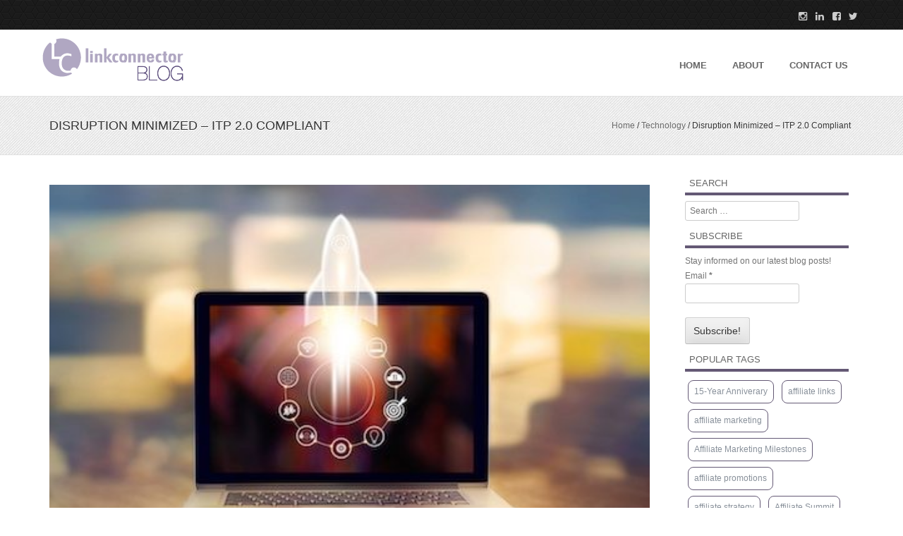

--- FILE ---
content_type: text/html; charset=UTF-8
request_url: https://blog.linkconnector.com/technology/disruption-minimized-itp-2-0-compliant/
body_size: 12429
content:
<!DOCTYPE html>
<!--[if IE 8]>
<html id="ie8" lang="en-US" xmlns:fb="https://www.facebook.com/2008/fbml" xmlns:addthis="https://www.addthis.com/help/api-spec"  prefix="og: http://ogp.me/ns#">
<![endif]-->
<!--[if !(IE 8) ]><!-->
<html lang="en-US" xmlns:fb="https://www.facebook.com/2008/fbml" xmlns:addthis="https://www.addthis.com/help/api-spec"  prefix="og: http://ogp.me/ns#">
<!--<![endif]-->
<head>
<meta charset="UTF-8" />
<meta name="viewport" content="width=device-width" />

	<link rel="shortcut icon" href="https://blog.linkconnector.com/wp-content/uploads/2016/08/favicon.png" />

	<link rel="apple-touch-icon" href="https://blog.linkconnector.com/wp-content/uploads/2016/08/lc-app-icon24.png">

<link rel="profile" href="https://gmpg.org/xfn/11" />
<link rel="pingback" href="https://blog.linkconnector.com/xmlrpc.php" />

<!--[if lt IE 9]>
<script src="https://blog.linkconnector.com/wp-content/themes/formationpro/js/html5.js" type="text/javascript"></script>
<![endif]-->

<title>Disruption Minimized - ITP 2.0 Compliant | LinkConnector</title>
<meta name='robots' content='max-image-preview:large' />

<!-- This site is optimized with the Yoast SEO Premium plugin v4.9 - https://yoast.com/wordpress/plugins/seo/ -->
<link rel="canonical" href="https://blog.linkconnector.com/technology/disruption-minimized-itp-2-0-compliant/" />
<meta property="og:locale" content="en_US" />
<meta property="og:type" content="article" />
<meta property="og:title" content="Disruption Minimized - ITP 2.0 Compliant | LinkConnector" />
<meta property="og:description" content="Our industry is two weeks into ITP 2.0 and its potential effects on Affiliate Marketing tracking. Adoption of Safari 12 has been rapid with LinkConnector (LC) observing 25% of Safari users are now on version 12 where ITP 2.0 is in effect. Based on historical adoption rates as reported by StatCounter, version 12 should hit..." />
<meta property="og:url" content="https://blog.linkconnector.com/technology/disruption-minimized-itp-2-0-compliant/" />
<meta property="og:site_name" content="LinkConnector" />
<meta property="article:publisher" content="https://www.facebook.com/LinkConnector/" />
<meta property="article:tag" content="merchant technology" />
<meta property="article:section" content="Technology" />
<meta property="article:published_time" content="2018-10-01T21:19:35+00:00" />
<meta property="og:image" content="https://blog.linkconnector.com/wp-content/uploads/2018/10/iStock-928166840.jpg" />
<meta property="og:image:width" content="480" />
<meta property="og:image:height" content="320" />
<meta name="twitter:card" content="summary" />
<meta name="twitter:description" content="Our industry is two weeks into ITP 2.0 and its potential effects on Affiliate Marketing tracking. Adoption of Safari 12 has been rapid with LinkConnector (LC) observing 25% of Safari users are now on version 12 where ITP 2.0 is in effect. Based on historical adoption rates as reported by StatCounter, version 12 should hit..." />
<meta name="twitter:title" content="Disruption Minimized - ITP 2.0 Compliant | LinkConnector" />
<meta name="twitter:site" content="@LinkConnector" />
<meta name="twitter:image" content="https://blog.linkconnector.com/wp-content/uploads/2018/10/iStock-928166840.jpg" />
<meta name="twitter:creator" content="@LinkConnector" />
<meta property="DC.date.issued" content="2018-10-01T21:19:35+00:00" />
<!-- / Yoast SEO Premium plugin. -->

<link rel="alternate" type="application/rss+xml" title="LinkConnector &raquo; Feed" href="https://blog.linkconnector.com/feed/" />
<link rel="alternate" type="application/rss+xml" title="LinkConnector &raquo; Comments Feed" href="https://blog.linkconnector.com/comments/feed/" />
<link rel="alternate" type="application/rss+xml" title="LinkConnector &raquo; Disruption Minimized &#8211; ITP 2.0 Compliant Comments Feed" href="https://blog.linkconnector.com/technology/disruption-minimized-itp-2-0-compliant/feed/" />
<script type="text/javascript">
window._wpemojiSettings = {"baseUrl":"https:\/\/s.w.org\/images\/core\/emoji\/14.0.0\/72x72\/","ext":".png","svgUrl":"https:\/\/s.w.org\/images\/core\/emoji\/14.0.0\/svg\/","svgExt":".svg","source":{"concatemoji":"https:\/\/blog.linkconnector.com\/wp-includes\/js\/wp-emoji-release.min.js?ver=6.2.8"}};
/*! This file is auto-generated */
!function(e,a,t){var n,r,o,i=a.createElement("canvas"),p=i.getContext&&i.getContext("2d");function s(e,t){p.clearRect(0,0,i.width,i.height),p.fillText(e,0,0);e=i.toDataURL();return p.clearRect(0,0,i.width,i.height),p.fillText(t,0,0),e===i.toDataURL()}function c(e){var t=a.createElement("script");t.src=e,t.defer=t.type="text/javascript",a.getElementsByTagName("head")[0].appendChild(t)}for(o=Array("flag","emoji"),t.supports={everything:!0,everythingExceptFlag:!0},r=0;r<o.length;r++)t.supports[o[r]]=function(e){if(p&&p.fillText)switch(p.textBaseline="top",p.font="600 32px Arial",e){case"flag":return s("\ud83c\udff3\ufe0f\u200d\u26a7\ufe0f","\ud83c\udff3\ufe0f\u200b\u26a7\ufe0f")?!1:!s("\ud83c\uddfa\ud83c\uddf3","\ud83c\uddfa\u200b\ud83c\uddf3")&&!s("\ud83c\udff4\udb40\udc67\udb40\udc62\udb40\udc65\udb40\udc6e\udb40\udc67\udb40\udc7f","\ud83c\udff4\u200b\udb40\udc67\u200b\udb40\udc62\u200b\udb40\udc65\u200b\udb40\udc6e\u200b\udb40\udc67\u200b\udb40\udc7f");case"emoji":return!s("\ud83e\udef1\ud83c\udffb\u200d\ud83e\udef2\ud83c\udfff","\ud83e\udef1\ud83c\udffb\u200b\ud83e\udef2\ud83c\udfff")}return!1}(o[r]),t.supports.everything=t.supports.everything&&t.supports[o[r]],"flag"!==o[r]&&(t.supports.everythingExceptFlag=t.supports.everythingExceptFlag&&t.supports[o[r]]);t.supports.everythingExceptFlag=t.supports.everythingExceptFlag&&!t.supports.flag,t.DOMReady=!1,t.readyCallback=function(){t.DOMReady=!0},t.supports.everything||(n=function(){t.readyCallback()},a.addEventListener?(a.addEventListener("DOMContentLoaded",n,!1),e.addEventListener("load",n,!1)):(e.attachEvent("onload",n),a.attachEvent("onreadystatechange",function(){"complete"===a.readyState&&t.readyCallback()})),(e=t.source||{}).concatemoji?c(e.concatemoji):e.wpemoji&&e.twemoji&&(c(e.twemoji),c(e.wpemoji)))}(window,document,window._wpemojiSettings);
</script>
<style type="text/css">
img.wp-smiley,
img.emoji {
	display: inline !important;
	border: none !important;
	box-shadow: none !important;
	height: 1em !important;
	width: 1em !important;
	margin: 0 0.07em !important;
	vertical-align: -0.1em !important;
	background: none !important;
	padding: 0 !important;
}
</style>
	<link rel='stylesheet' id='validate-engine-css-css' href='https://blog.linkconnector.com/wp-content/plugins/wysija-newsletters/css/validationEngine.jquery.css?ver=2.21' type='text/css' media='all' />
<link rel='stylesheet' id='wp-block-library-css' href='https://blog.linkconnector.com/wp-includes/css/dist/block-library/style.min.css?ver=6.2.8' type='text/css' media='all' />
<link rel='stylesheet' id='wp-bootstrap-blocks-styles-css' href='https://blog.linkconnector.com/wp-content/plugins/wp-bootstrap-blocks/build/style-index.css?ver=5.1.0' type='text/css' media='all' />
<link rel='stylesheet' id='classic-theme-styles-css' href='https://blog.linkconnector.com/wp-includes/css/classic-themes.min.css?ver=6.2.8' type='text/css' media='all' />
<style id='global-styles-inline-css' type='text/css'>
body{--wp--preset--color--black: #000000;--wp--preset--color--cyan-bluish-gray: #abb8c3;--wp--preset--color--white: #ffffff;--wp--preset--color--pale-pink: #f78da7;--wp--preset--color--vivid-red: #cf2e2e;--wp--preset--color--luminous-vivid-orange: #ff6900;--wp--preset--color--luminous-vivid-amber: #fcb900;--wp--preset--color--light-green-cyan: #7bdcb5;--wp--preset--color--vivid-green-cyan: #00d084;--wp--preset--color--pale-cyan-blue: #8ed1fc;--wp--preset--color--vivid-cyan-blue: #0693e3;--wp--preset--color--vivid-purple: #9b51e0;--wp--preset--gradient--vivid-cyan-blue-to-vivid-purple: linear-gradient(135deg,rgba(6,147,227,1) 0%,rgb(155,81,224) 100%);--wp--preset--gradient--light-green-cyan-to-vivid-green-cyan: linear-gradient(135deg,rgb(122,220,180) 0%,rgb(0,208,130) 100%);--wp--preset--gradient--luminous-vivid-amber-to-luminous-vivid-orange: linear-gradient(135deg,rgba(252,185,0,1) 0%,rgba(255,105,0,1) 100%);--wp--preset--gradient--luminous-vivid-orange-to-vivid-red: linear-gradient(135deg,rgba(255,105,0,1) 0%,rgb(207,46,46) 100%);--wp--preset--gradient--very-light-gray-to-cyan-bluish-gray: linear-gradient(135deg,rgb(238,238,238) 0%,rgb(169,184,195) 100%);--wp--preset--gradient--cool-to-warm-spectrum: linear-gradient(135deg,rgb(74,234,220) 0%,rgb(151,120,209) 20%,rgb(207,42,186) 40%,rgb(238,44,130) 60%,rgb(251,105,98) 80%,rgb(254,248,76) 100%);--wp--preset--gradient--blush-light-purple: linear-gradient(135deg,rgb(255,206,236) 0%,rgb(152,150,240) 100%);--wp--preset--gradient--blush-bordeaux: linear-gradient(135deg,rgb(254,205,165) 0%,rgb(254,45,45) 50%,rgb(107,0,62) 100%);--wp--preset--gradient--luminous-dusk: linear-gradient(135deg,rgb(255,203,112) 0%,rgb(199,81,192) 50%,rgb(65,88,208) 100%);--wp--preset--gradient--pale-ocean: linear-gradient(135deg,rgb(255,245,203) 0%,rgb(182,227,212) 50%,rgb(51,167,181) 100%);--wp--preset--gradient--electric-grass: linear-gradient(135deg,rgb(202,248,128) 0%,rgb(113,206,126) 100%);--wp--preset--gradient--midnight: linear-gradient(135deg,rgb(2,3,129) 0%,rgb(40,116,252) 100%);--wp--preset--duotone--dark-grayscale: url('#wp-duotone-dark-grayscale');--wp--preset--duotone--grayscale: url('#wp-duotone-grayscale');--wp--preset--duotone--purple-yellow: url('#wp-duotone-purple-yellow');--wp--preset--duotone--blue-red: url('#wp-duotone-blue-red');--wp--preset--duotone--midnight: url('#wp-duotone-midnight');--wp--preset--duotone--magenta-yellow: url('#wp-duotone-magenta-yellow');--wp--preset--duotone--purple-green: url('#wp-duotone-purple-green');--wp--preset--duotone--blue-orange: url('#wp-duotone-blue-orange');--wp--preset--font-size--small: 13px;--wp--preset--font-size--medium: 20px;--wp--preset--font-size--large: 36px;--wp--preset--font-size--x-large: 42px;--wp--preset--spacing--20: 0.44rem;--wp--preset--spacing--30: 0.67rem;--wp--preset--spacing--40: 1rem;--wp--preset--spacing--50: 1.5rem;--wp--preset--spacing--60: 2.25rem;--wp--preset--spacing--70: 3.38rem;--wp--preset--spacing--80: 5.06rem;--wp--preset--shadow--natural: 6px 6px 9px rgba(0, 0, 0, 0.2);--wp--preset--shadow--deep: 12px 12px 50px rgba(0, 0, 0, 0.4);--wp--preset--shadow--sharp: 6px 6px 0px rgba(0, 0, 0, 0.2);--wp--preset--shadow--outlined: 6px 6px 0px -3px rgba(255, 255, 255, 1), 6px 6px rgba(0, 0, 0, 1);--wp--preset--shadow--crisp: 6px 6px 0px rgba(0, 0, 0, 1);}:where(.is-layout-flex){gap: 0.5em;}body .is-layout-flow > .alignleft{float: left;margin-inline-start: 0;margin-inline-end: 2em;}body .is-layout-flow > .alignright{float: right;margin-inline-start: 2em;margin-inline-end: 0;}body .is-layout-flow > .aligncenter{margin-left: auto !important;margin-right: auto !important;}body .is-layout-constrained > .alignleft{float: left;margin-inline-start: 0;margin-inline-end: 2em;}body .is-layout-constrained > .alignright{float: right;margin-inline-start: 2em;margin-inline-end: 0;}body .is-layout-constrained > .aligncenter{margin-left: auto !important;margin-right: auto !important;}body .is-layout-constrained > :where(:not(.alignleft):not(.alignright):not(.alignfull)){max-width: var(--wp--style--global--content-size);margin-left: auto !important;margin-right: auto !important;}body .is-layout-constrained > .alignwide{max-width: var(--wp--style--global--wide-size);}body .is-layout-flex{display: flex;}body .is-layout-flex{flex-wrap: wrap;align-items: center;}body .is-layout-flex > *{margin: 0;}:where(.wp-block-columns.is-layout-flex){gap: 2em;}.has-black-color{color: var(--wp--preset--color--black) !important;}.has-cyan-bluish-gray-color{color: var(--wp--preset--color--cyan-bluish-gray) !important;}.has-white-color{color: var(--wp--preset--color--white) !important;}.has-pale-pink-color{color: var(--wp--preset--color--pale-pink) !important;}.has-vivid-red-color{color: var(--wp--preset--color--vivid-red) !important;}.has-luminous-vivid-orange-color{color: var(--wp--preset--color--luminous-vivid-orange) !important;}.has-luminous-vivid-amber-color{color: var(--wp--preset--color--luminous-vivid-amber) !important;}.has-light-green-cyan-color{color: var(--wp--preset--color--light-green-cyan) !important;}.has-vivid-green-cyan-color{color: var(--wp--preset--color--vivid-green-cyan) !important;}.has-pale-cyan-blue-color{color: var(--wp--preset--color--pale-cyan-blue) !important;}.has-vivid-cyan-blue-color{color: var(--wp--preset--color--vivid-cyan-blue) !important;}.has-vivid-purple-color{color: var(--wp--preset--color--vivid-purple) !important;}.has-black-background-color{background-color: var(--wp--preset--color--black) !important;}.has-cyan-bluish-gray-background-color{background-color: var(--wp--preset--color--cyan-bluish-gray) !important;}.has-white-background-color{background-color: var(--wp--preset--color--white) !important;}.has-pale-pink-background-color{background-color: var(--wp--preset--color--pale-pink) !important;}.has-vivid-red-background-color{background-color: var(--wp--preset--color--vivid-red) !important;}.has-luminous-vivid-orange-background-color{background-color: var(--wp--preset--color--luminous-vivid-orange) !important;}.has-luminous-vivid-amber-background-color{background-color: var(--wp--preset--color--luminous-vivid-amber) !important;}.has-light-green-cyan-background-color{background-color: var(--wp--preset--color--light-green-cyan) !important;}.has-vivid-green-cyan-background-color{background-color: var(--wp--preset--color--vivid-green-cyan) !important;}.has-pale-cyan-blue-background-color{background-color: var(--wp--preset--color--pale-cyan-blue) !important;}.has-vivid-cyan-blue-background-color{background-color: var(--wp--preset--color--vivid-cyan-blue) !important;}.has-vivid-purple-background-color{background-color: var(--wp--preset--color--vivid-purple) !important;}.has-black-border-color{border-color: var(--wp--preset--color--black) !important;}.has-cyan-bluish-gray-border-color{border-color: var(--wp--preset--color--cyan-bluish-gray) !important;}.has-white-border-color{border-color: var(--wp--preset--color--white) !important;}.has-pale-pink-border-color{border-color: var(--wp--preset--color--pale-pink) !important;}.has-vivid-red-border-color{border-color: var(--wp--preset--color--vivid-red) !important;}.has-luminous-vivid-orange-border-color{border-color: var(--wp--preset--color--luminous-vivid-orange) !important;}.has-luminous-vivid-amber-border-color{border-color: var(--wp--preset--color--luminous-vivid-amber) !important;}.has-light-green-cyan-border-color{border-color: var(--wp--preset--color--light-green-cyan) !important;}.has-vivid-green-cyan-border-color{border-color: var(--wp--preset--color--vivid-green-cyan) !important;}.has-pale-cyan-blue-border-color{border-color: var(--wp--preset--color--pale-cyan-blue) !important;}.has-vivid-cyan-blue-border-color{border-color: var(--wp--preset--color--vivid-cyan-blue) !important;}.has-vivid-purple-border-color{border-color: var(--wp--preset--color--vivid-purple) !important;}.has-vivid-cyan-blue-to-vivid-purple-gradient-background{background: var(--wp--preset--gradient--vivid-cyan-blue-to-vivid-purple) !important;}.has-light-green-cyan-to-vivid-green-cyan-gradient-background{background: var(--wp--preset--gradient--light-green-cyan-to-vivid-green-cyan) !important;}.has-luminous-vivid-amber-to-luminous-vivid-orange-gradient-background{background: var(--wp--preset--gradient--luminous-vivid-amber-to-luminous-vivid-orange) !important;}.has-luminous-vivid-orange-to-vivid-red-gradient-background{background: var(--wp--preset--gradient--luminous-vivid-orange-to-vivid-red) !important;}.has-very-light-gray-to-cyan-bluish-gray-gradient-background{background: var(--wp--preset--gradient--very-light-gray-to-cyan-bluish-gray) !important;}.has-cool-to-warm-spectrum-gradient-background{background: var(--wp--preset--gradient--cool-to-warm-spectrum) !important;}.has-blush-light-purple-gradient-background{background: var(--wp--preset--gradient--blush-light-purple) !important;}.has-blush-bordeaux-gradient-background{background: var(--wp--preset--gradient--blush-bordeaux) !important;}.has-luminous-dusk-gradient-background{background: var(--wp--preset--gradient--luminous-dusk) !important;}.has-pale-ocean-gradient-background{background: var(--wp--preset--gradient--pale-ocean) !important;}.has-electric-grass-gradient-background{background: var(--wp--preset--gradient--electric-grass) !important;}.has-midnight-gradient-background{background: var(--wp--preset--gradient--midnight) !important;}.has-small-font-size{font-size: var(--wp--preset--font-size--small) !important;}.has-medium-font-size{font-size: var(--wp--preset--font-size--medium) !important;}.has-large-font-size{font-size: var(--wp--preset--font-size--large) !important;}.has-x-large-font-size{font-size: var(--wp--preset--font-size--x-large) !important;}
.wp-block-navigation a:where(:not(.wp-element-button)){color: inherit;}
:where(.wp-block-columns.is-layout-flex){gap: 2em;}
.wp-block-pullquote{font-size: 1.5em;line-height: 1.6;}
</style>
<link rel='stylesheet' id='style-css' href='https://blog.linkconnector.com/wp-content/themes/formationpro/style.css?ver=2.0.5' type='text/css' media='all' />
<link rel='stylesheet' id='font-awesome-css' href='https://blog.linkconnector.com/wp-content/themes/formationpro/css/font-awesome.min.css?ver=2.0.5' type='text/css' media='all' />
<link rel='stylesheet' id='animate-css' href='https://blog.linkconnector.com/wp-content/themes/formationpro/css/animate.min.css?ver=2.0' type='text/css' media='all' />
<link rel='stylesheet' id='flexslider-css' href='https://blog.linkconnector.com/wp-content/plugins/js_composer/assets/lib/flexslider/flexslider.min.css?ver=6.13.0' type='text/css' media='all' />
<link rel='stylesheet' id='addthis_all_pages-css' href='https://blog.linkconnector.com/wp-content/plugins/addthis/frontend/build/addthis_wordpress_public.min.css?ver=6.2.8' type='text/css' media='all' />
<link rel='stylesheet' id='ecae-frontend-css' href='https://blog.linkconnector.com/wp-content/plugins/easy-custom-auto-excerpt/assets/style-frontend.css?ver=2.4.12' type='text/css' media='all' />
<style id='ecae-frontend-inline-css' type='text/css'>
@import url(https://fonts.googleapis.com/css?family=Open+Sans:300italic,400italic,600italic,700italic,800italic,400,300,600,700,800&subset=latin,cyrillic-ext,latin-ext);span.ecae-button { font-family: 'Open Sans', Helvetica, Arial, sans-serif; }
</style>
<link rel='stylesheet' id='ecae-buttonskin-white-css' href='https://blog.linkconnector.com/wp-content/plugins/easy-custom-auto-excerpt/buttons/ecae-buttonskin-white.css?ver=2.4.12' type='text/css' media='all' />
<script type='text/javascript' src='https://blog.linkconnector.com/wp-includes/js/jquery/jquery.min.js?ver=3.6.4' id='jquery-core-js'></script>
<script type='text/javascript' src='https://blog.linkconnector.com/wp-includes/js/jquery/jquery-migrate.min.js?ver=3.4.0' id='jquery-migrate-js'></script>
<link rel="https://api.w.org/" href="https://blog.linkconnector.com/wp-json/" /><link rel="alternate" type="application/json" href="https://blog.linkconnector.com/wp-json/wp/v2/posts/1549" /><link rel="EditURI" type="application/rsd+xml" title="RSD" href="https://blog.linkconnector.com/xmlrpc.php?rsd" />
<link rel="wlwmanifest" type="application/wlwmanifest+xml" href="https://blog.linkconnector.com/wp-includes/wlwmanifest.xml" />
<meta name="generator" content="WordPress 6.2.8" />
<link rel='shortlink' href='https://blog.linkconnector.com/?p=1549' />
<link rel="alternate" type="application/json+oembed" href="https://blog.linkconnector.com/wp-json/oembed/1.0/embed?url=https%3A%2F%2Fblog.linkconnector.com%2Ftechnology%2Fdisruption-minimized-itp-2-0-compliant%2F" />
<link rel="alternate" type="text/xml+oembed" href="https://blog.linkconnector.com/wp-json/oembed/1.0/embed?url=https%3A%2F%2Fblog.linkconnector.com%2Ftechnology%2Fdisruption-minimized-itp-2-0-compliant%2F&#038;format=xml" />

	<link rel="stylesheet" href="https://blog.linkconnector.com/wp-content/themes/formationpro/css/black.css" type="text/css" media="screen">


		<style>	
			.main-navigation li:hover > a,
			.main-navigation li.current_page_item a,
			.main-navigation li.current-menu-item a,
			.main-navigation li.current_page_ancestor a,
			.main-navigation > li > a, 
			.main-small-navigation li:hover > a,
			.main-small-navigation li.current_page_item a,
			.main-small-navigation li.current-menu-item a,
			.main-small-navigation ul ul a:hover,
			.entry-meta a,
			.socialIcons a,
			.social-media a:hover, 
			.socialIcons a:visited,
			.authorLinks a,
			.entry-content a, 
			.entry-content a:visited, 
			.entry-summary a, 
			.entry-summary a:visited {

				color: #645975;

			}

			.main-navigation li:hover > a,
			.main-navigation li.current_page_item a,
			.main-navigation li.current-menu-item a,
			.main-navigation > li > a,
			.main-navigation li.current_page_ancestor > a,
			.main-navigation ul ul,
			.widget-title,
			.featuretext_middle,
			.tagcloud a {

				border-color: #645975;

			}

			.flex-caption-title,
			.thumbs-more-link a,
			.more-link,
			.grid-more-link,
			#smoothup:hover,
			.comment .reply,
			.featuretext_button a,
			.tagcloud a:hover { 

				background-color: #645975;

			}
			.grid-more-link a{
				color: #fff!important;
			}

		</style>
		
	<style>@import url(http://fonts.googleapis.com/css?family=Source+Sans+Pro:400,700);body  { font-family: 'Source Sans Pro', sans-serif; } </style><style>@import url(http://fonts.googleapis.com/css?family=Roboto:400,700);h1  { font-family: 'Roboto', sans-serif; } </style><style>@import url(http://fonts.googleapis.com/css?family=Roboto:400,700);.main-navigation  { font-family: 'Roboto', sans-serif; } </style><script type="text/javascript" src="https://blog.linkconnector.com/wp-content/plugins/si-captcha-for-wordpress/captcha/si_captcha.js?ver=1762245445"></script>
<!-- begin SI CAPTCHA Anti-Spam - login/register form style -->
<style type="text/css">
.si_captcha_small { width:175px; height:45px; padding-top:10px; padding-bottom:10px; }
.si_captcha_large { width:250px; height:60px; padding-top:10px; padding-bottom:10px; }
img#si_image_com { border-style:none; margin:0; padding-right:5px; float:left; }
img#si_image_reg { border-style:none; margin:0; padding-right:5px; float:left; }
img#si_image_log { border-style:none; margin:0; padding-right:5px; float:left; }
img#si_image_side_login { border-style:none; margin:0; padding-right:5px; float:left; }
img#si_image_checkout { border-style:none; margin:0; padding-right:5px; float:left; }
img#si_image_jetpack { border-style:none; margin:0; padding-right:5px; float:left; }
img#si_image_bbpress_topic { border-style:none; margin:0; padding-right:5px; float:left; }
.si_captcha_refresh { border-style:none; margin:0; vertical-align:bottom; }
div#si_captcha_input { display:block; padding-top:15px; padding-bottom:5px; }
label#si_captcha_code_label { margin:0; }
input#si_captcha_code_input { width:65px; }
p#si_captcha_code_p { clear: left; padding-top:10px; }
.si-captcha-jetpack-error { color:#DC3232; }
</style>
<!-- end SI CAPTCHA Anti-Spam - login/register form style -->
<meta name="generator" content="Powered by WPBakery Page Builder - drag and drop page builder for WordPress."/>
	<style type="text/css">
			.site-title a,
		.site-description {
			color: #222222 !important;
		}
		</style>
	<link rel="icon" href="https://blog.linkconnector.com/wp-content/uploads/2016/08/favicon.png" sizes="32x32" />
<link rel="icon" href="https://blog.linkconnector.com/wp-content/uploads/2016/08/favicon.png" sizes="192x192" />
<link rel="apple-touch-icon" href="https://blog.linkconnector.com/wp-content/uploads/2016/08/favicon.png" />
<meta name="msapplication-TileImage" content="https://blog.linkconnector.com/wp-content/uploads/2016/08/favicon.png" />
<noscript><style> .wpb_animate_when_almost_visible { opacity: 1; }</style></noscript></head>

<body class="post-template-default single single-post postid-1549 single-format-standard group-blog wpb-js-composer js-comp-ver-6.13.0 vc_responsive">
	<div id="wrap">
		<div id="page" class="hfeed site">

			
		    <div id="masthead-wrap">

			    <div id="topbar_container">
				    <div class="topbar">
					    <div class='topbar_content_left'></div>				    	<div class="topbar_content_right">	<ul class="social-media">
					<li><a class="nav-social-btn twitter-icon" title="Twitter" href="https://twitter.com/LinkConnector" target="_blank"><i class="fa fa-twitter"></i></a></li>
		
					<li><a class="nav-social-btn facebook-icon" title="Facebook" href="https://www.facebook.com/LinkConnector/" target="_blank"><i class="fa fa-facebook-square"></i></a></li>
		
		
					<li><a class="nav-social-btn linkedin-icon" title="LinkedIn" href="https://www.linkedin.com/company/32821" target="_blank"><i class="fa fa-linkedin"></i></a></li>
		
		
		
		
		
		
		
		
	    			<li><a class="nav-social-btn instagram-icon" title="Instagram" href="https://www.instagram.com/linkconnector/" target="_blank"><i class="fa fa-instagram"></i></a></li>
		
		
		

		
		
	</ul><!-- #social-icons-->
</div>
				    </div>
			    </div>

				<header id="masthead" class="site-header header_container" role="banner">

					
						<div class="site-logo">
							<a href="https://blog.linkconnector.com/" title="LinkConnector" rel="home"><img src="https://blog.linkconnector.com/wp-content/uploads/2016/08/linkconnector-blog-logo.png" alt="LinkConnector"></a>
						</div>

					
					<nav role="navigation" class="site-navigation main-navigation">

						<h1 class="assistive-text"><a href="#" title="Navigation Toggle">Menu</a></h1>

						<div class="assistive-text skip-link">
							<a href="#content" title="Skip to content">Skip to content</a>
						</div>

						<div class="menu-menu-1-container"><ul id="menu-menu-1" class="menu"><li id="menu-item-177" class="menu-item menu-item-type-custom menu-item-object-custom menu-item-177"><a title="LinkConnector Home" href="http://www.linkconnector.com/index.htm">Home</a></li>
<li id="menu-item-196" class="menu-item menu-item-type-custom menu-item-object-custom menu-item-196"><a title="The LinkConnector Difference" href="http://www.linkconnector.com/linkconnectordifference.htm">About</a></li>
<li id="menu-item-198" class="menu-item menu-item-type-custom menu-item-object-custom menu-item-198"><a href="http://www.linkconnector.com/contact.htm">Contact US</a></li>
</ul></div>
					</nav><!-- .site-navigation .main-navigation -->

				</header><!-- #masthead .site-header -->

			</div><!-- #masthead-wrap -->

	    <div class="header-image">
							</div>

			<div id="main" class="site-main">
	<header class="entry-header">
		<h1 class="page-title">Disruption Minimized &#8211; ITP 2.0 Compliant<span class="breadcrumbs"><div class="breadcrumbs" xmlns:v="http://rdf.data-vocabulary.org/#"><a href="https://blog.linkconnector.com/" rel="v:url" property="v:title">Home</a> / <span typeof="v:Breadcrumb"><a rel="v:url" property="v:title" href="https://blog.linkconnector.com/category/technology/">Technology</a></span> / <span class="current">Disruption Minimized &#8211; ITP 2.0 Compliant</span></div><!-- .breadcrumbs --></span></h1>
		</header><!-- .entry-header -->
		<div id="primary_wrap">
		<div id="primary" class="content-area">
			<div id="content" class="site-content" role="main">

			
				<article id="post-1549" class="post-1549 post type-post status-publish format-standard has-post-thumbnail hentry category-technology tag-merchant-technology">
     <div class="blog-image">
				<img alt="post" class="imagerct" src="https://blog.linkconnector.com/wp-content/uploads/2018/10/iStock-928166840-480x300.jpg">    </div>
    <div class="entry-meta">
			 <a href="https://blog.linkconnector.com/technology/disruption-minimized-itp-2-0-compliant/" title="9:19 pm" rel="bookmark"><time class="entry-date" datetime="2018-10-01T21:19:35+00:00" pubdate>October 1, 2018</time></a><span class="byline"> by <span class="author vcard"><a class="url fn n" href="https://blog.linkconnector.com/author/choots-humphries/" title="View all posts by Choots Humphries" rel="author">Choots Humphries</a></span></span>		</div><!-- .entry-meta -->
	<div class="entry-content">
		<div class="at-above-post addthis_tool" data-url="https://blog.linkconnector.com/technology/disruption-minimized-itp-2-0-compliant/"></div><p>Our industry is two weeks into ITP 2.0 and its potential effects on Affiliate Marketing tracking. Adoption of Safari 12 has been rapid with LinkConnector (LC) observing 25% of Safari users are now on version 12 where ITP 2.0 is in effect. Based on historical adoption rates as reported by StatCounter, version 12 should hit a 50% adoption rate within a couple of weeks and be well over 60% for most of Q4 2018.</p>
<p>When Safari 12 was released on September 17, 2018, over 50% of LC’s merchants were in a favorable position to not feel the effects of ITP 2.0 since they already had LC’s most current version of our Universal Tracking Solution (UTS). Over the past two weeks, LC’s team members have been working hard with our merchant partners and have increased this number to over 80%.</p>
<p>Almost all of the remaining 20% of merchants are actively working to upgrade their LC tracking to eliminate the effects of Apple’s ITP 2.0 changes. LC expects this number to approach zero within a couple of weeks.</p>
<p>A BIG kudos to LinkConnector’s merchants and employees who have diligently prioritized efforts to successfully minimize the effects of this industry-wide shift in tracking.</p>
<p>Read more about LinkConnector’s tracking solutions enabling affiliate programs to be Safari ITP 2.0 compliant: <a href="https://blog.linkconnector.com/technology/safaris-itp-2-0-program-ready/">http://blog.linkconnector.com/technology/safaris-itp-2-0-program-ready/.</a></p>
<!-- AddThis Advanced Settings above via filter on the_content --><!-- AddThis Advanced Settings below via filter on the_content --><!-- AddThis Advanced Settings generic via filter on the_content --><!-- AddThis Share Buttons above via filter on the_content --><!-- AddThis Share Buttons below via filter on the_content --><div class="at-below-post addthis_tool" data-url="https://blog.linkconnector.com/technology/disruption-minimized-itp-2-0-compliant/"></div><!-- AddThis Share Buttons generic via filter on the_content -->			</div><!-- .entry-content -->

	<footer class="entry-meta">
		This entry was posted in <a href="https://blog.linkconnector.com/category/technology/" rel="category tag">Technology</a> and tagged <a href="https://blog.linkconnector.com/tag/merchant-technology/" rel="tag">merchant technology</a>. Bookmark the <a href="https://blog.linkconnector.com/technology/disruption-minimized-itp-2-0-compliant/" title="Permalink to Disruption Minimized &#8211; ITP 2.0 Compliant" rel="bookmark">permalink</a>.
			</footer><!-- .entry-meta -->
</article><!-- #post-1549 -->

					<nav role="navigation" id="nav-below" class="site-navigation post-navigation">
		<h1 class="assistive-text">Post navigation</h1>

	
		<div class="nav-previous"><a href="https://blog.linkconnector.com/technology/safaris-itp-2-0-program-ready/" rel="prev"><span class="meta-nav">&larr;</span> Safari&#8217;s ITP 2.0 &#8211; Is Your Program Ready?</a></div>		<div class="nav-next"><a href="https://blog.linkconnector.com/performance-marketing-news/pay-per-click-programs-making-comeback/" rel="next">Why Pay-Per-Click Programs are Making a Comeback <span class="meta-nav">&rarr;</span></a></div>
	
	</nav><!-- #nav-below -->
	
				

	<div id="comments" class="comments-area">

	
	
	
		<div id="respond" class="comment-respond">
		<h3 id="reply-title" class="comment-reply-title">Leave a Reply <small><a rel="nofollow" id="cancel-comment-reply-link" href="/technology/disruption-minimized-itp-2-0-compliant/#respond" style="display:none;">Cancel reply</a></small></h3><form action="https://blog.linkconnector.com/wp-comments-post.php" method="post" id="commentform" class="comment-form"><p class="comment-notes"><span id="email-notes">Your email address will not be published.</span> <span class="required-field-message">Required fields are marked <span class="required">*</span></span></p><p class="comment-form-comment"><label for="comment">Comment <span class="required">*</span></label> <textarea id="comment" name="comment" cols="45" rows="8" maxlength="65525" required="required"></textarea></p><p class="comment-form-author"><label for="author">Name <span class="required">*</span></label> <input id="author" name="author" type="text" value="" size="30" maxlength="245" autocomplete="name" required="required" /></p>
<p class="comment-form-email"><label for="email">Email <span class="required">*</span></label> <input id="email" name="email" type="text" value="" size="30" maxlength="100" aria-describedby="email-notes" autocomplete="email" required="required" /></p>
<p class="comment-form-url"><label for="url">Website</label> <input id="url" name="url" type="text" value="" size="30" maxlength="200" autocomplete="url" /></p>
<p class="comment-form-cookies-consent"><input id="wp-comment-cookies-consent" name="wp-comment-cookies-consent" type="checkbox" value="yes" /> <label for="wp-comment-cookies-consent">Save my name, email, and website in this browser for the next time I comment.</label></p>


<div class="si_captcha_small"><img id="si_image_com" src="https://blog.linkconnector.com/wp-content/plugins/si-captcha-for-wordpress/captcha/securimage_show.php?si_sm_captcha=1&amp;si_form_id=com&amp;prefix=0EOG3ZVW9iKgEoNb" width="132" height="45" alt="CAPTCHA" title="CAPTCHA" />
    <input id="si_code_com" name="si_code_com" type="hidden"  value="0EOG3ZVW9iKgEoNb" />
    <div id="si_refresh_com">
<a href="#" rel="nofollow" title="Refresh" onclick="si_captcha_refresh('si_image_com','com','/wp-content/plugins/si-captcha-for-wordpress/captcha','https://blog.linkconnector.com/wp-content/plugins/si-captcha-for-wordpress/captcha/securimage_show.php?si_sm_captcha=1&amp;si_form_id=com&amp;prefix='); return false;">
      <img class="si_captcha_refresh" src="https://blog.linkconnector.com/wp-content/plugins/si-captcha-for-wordpress/captcha/images/refresh.png" width="22" height="20" alt="Refresh" onclick="this.blur();" /></a>
  </div>
  </div>

<p id="si_captcha_code_p">
<input id="si_captcha_code" name="si_captcha_code" type="text" />
<label for="si_captcha_code" >CAPTCHA Code</label><span class="required"> *</span>
</p>

<p class="form-submit"><input name="submit" type="submit" id="submit" class="submit" value="Post Comment" /> <input type='hidden' name='comment_post_ID' value='1549' id='comment_post_ID' />
<input type='hidden' name='comment_parent' id='comment_parent' value='0' />
</p></form>	</div><!-- #respond -->
	
</div><!-- #comments .comments-area -->

			
			</div><!-- #content .site-content -->
		</div><!-- #primary .content-area -->

		<div id="secondary" class="widget-area" role="complementary">
						<aside id="search-2" class="widget widget_search"><h1 class="widget-title">Search</h1>	<form method="get" id="searchform" action="https://blog.linkconnector.com/" role="search">
		<label for="s" class="assistive-text">Search</label>
		<input type="text" class="field" name="s" value="" id="s" placeholder="Search &hellip;" />
		<input type="submit" class="submit" name="submit" id="searchsubmit" value="Search" />
	</form>
</aside><aside id="wysija-2" class="widget widget_wysija"><h1 class="widget-title">Subscribe</h1><div class="widget_wysija_cont"><div id="msg-form-wysija-2" class="wysija-msg ajax"></div><form id="form-wysija-2" method="post" action="#wysija" class="widget_wysija">

Stay informed on our latest blog posts!
<p class="wysija-paragraph">
    <label>Email <span class="wysija-required">*</span></label>
    
    	<input type="text" name="wysija[user][email]" class="wysija-input validate[required,custom[email]]" title="Email"  value="" />
    
    
    
    <span class="abs-req">
        <input type="text" name="wysija[user][abs][email]" class="wysija-input validated[abs][email]" value="" />
    </span>
    
</p>

<input class="wysija-submit wysija-submit-field" type="submit" value="Subscribe!" />

    <input type="hidden" name="form_id" value="3" />
    <input type="hidden" name="action" value="save" />
    <input type="hidden" name="controller" value="subscribers" />
    <input type="hidden" value="1" name="wysija-page" />

    
        <input type="hidden" name="wysija[user_list][list_ids]" value="4" />
    
 </form></div></aside><aside id="tag_cloud-3" class="widget widget_tag_cloud"><h1 class="widget-title">Popular Tags</h1><div class="tagcloud"><a href="https://blog.linkconnector.com/tag/15-year-anniverary/" class="tag-cloud-link tag-link-518 tag-link-position-1" style="font-size: 8pt;" aria-label="15-Year Anniverary (1 item)">15-Year Anniverary</a>
<a href="https://blog.linkconnector.com/tag/affiliate-links/" class="tag-cloud-link tag-link-86 tag-link-position-2" style="font-size: 8pt;" aria-label="affiliate links (1 item)">affiliate links</a>
<a href="https://blog.linkconnector.com/tag/affiliate-marketing/" class="tag-cloud-link tag-link-29 tag-link-position-3" style="font-size: 14.40522875817pt;" aria-label="affiliate marketing (9 items)">affiliate marketing</a>
<a href="https://blog.linkconnector.com/tag/affiliate-marketing-milestones/" class="tag-cloud-link tag-link-517 tag-link-position-4" style="font-size: 8pt;" aria-label="Affiliate Marketing Milestones (1 item)">Affiliate Marketing Milestones</a>
<a href="https://blog.linkconnector.com/tag/affiliate-promotions/" class="tag-cloud-link tag-link-108 tag-link-position-5" style="font-size: 8pt;" aria-label="affiliate promotions (1 item)">affiliate promotions</a>
<a href="https://blog.linkconnector.com/tag/affiliate-strategy/" class="tag-cloud-link tag-link-222 tag-link-position-6" style="font-size: 19.803921568627pt;" aria-label="affiliate strategy (38 items)">affiliate strategy</a>
<a href="https://blog.linkconnector.com/tag/affiliate-summit/" class="tag-cloud-link tag-link-65 tag-link-position-7" style="font-size: 15.411764705882pt;" aria-label="Affiliate Summit (12 items)">Affiliate Summit</a>
<a href="https://blog.linkconnector.com/tag/affiliate-summit-west/" class="tag-cloud-link tag-link-68 tag-link-position-8" style="font-size: 10.745098039216pt;" aria-label="affiliate summit west (3 items)">affiliate summit west</a>
<a href="https://blog.linkconnector.com/tag/am-days/" class="tag-cloud-link tag-link-27 tag-link-position-9" style="font-size: 9.6470588235294pt;" aria-label="AM Days (2 items)">AM Days</a>
<a href="https://blog.linkconnector.com/tag/amnavigator/" class="tag-cloud-link tag-link-107 tag-link-position-10" style="font-size: 8pt;" aria-label="AMNavigator (1 item)">AMNavigator</a>
<a href="https://blog.linkconnector.com/tag/ase18/" class="tag-cloud-link tag-link-510 tag-link-position-11" style="font-size: 8pt;" aria-label="ASE18 (1 item)">ASE18</a>
<a href="https://blog.linkconnector.com/tag/ase19/" class="tag-cloud-link tag-link-519 tag-link-position-12" style="font-size: 8pt;" aria-label="ASE19 (1 item)">ASE19</a>
<a href="https://blog.linkconnector.com/tag/asw20/" class="tag-cloud-link tag-link-521 tag-link-position-13" style="font-size: 9.6470588235294pt;" aria-label="asw20 (2 items)">asw20</a>
<a href="https://blog.linkconnector.com/tag/blue-book/" class="tag-cloud-link tag-link-214 tag-link-position-14" style="font-size: 11.660130718954pt;" aria-label="Blue Book (4 items)">Blue Book</a>
<a href="https://blog.linkconnector.com/tag/bluebook/" class="tag-cloud-link tag-link-208 tag-link-position-15" style="font-size: 8pt;" aria-label="bluebook (1 item)">bluebook</a>
<a href="https://blog.linkconnector.com/tag/conferences/" class="tag-cloud-link tag-link-520 tag-link-position-16" style="font-size: 9.6470588235294pt;" aria-label="conferences (2 items)">conferences</a>
<a href="https://blog.linkconnector.com/tag/ecommerce/" class="tag-cloud-link tag-link-523 tag-link-position-17" style="font-size: 8pt;" aria-label="ecommerce (1 item)">ecommerce</a>
<a href="https://blog.linkconnector.com/tag/fashion/" class="tag-cloud-link tag-link-524 tag-link-position-18" style="font-size: 8pt;" aria-label="fashion (1 item)">fashion</a>
<a href="https://blog.linkconnector.com/tag/influencer-marketing/" class="tag-cloud-link tag-link-215 tag-link-position-19" style="font-size: 8pt;" aria-label="influencer marketing (1 item)">influencer marketing</a>
<a href="https://blog.linkconnector.com/tag/lc-news/" class="tag-cloud-link tag-link-221 tag-link-position-20" style="font-size: 20.627450980392pt;" aria-label="lc news (47 items)">lc news</a>
<a href="https://blog.linkconnector.com/tag/linkconnector/" class="tag-cloud-link tag-link-13 tag-link-position-21" style="font-size: 9.6470588235294pt;" aria-label="linkconnector (2 items)">linkconnector</a>
<a href="https://blog.linkconnector.com/tag/linkconnector-milestones/" class="tag-cloud-link tag-link-516 tag-link-position-22" style="font-size: 8pt;" aria-label="LinkConnector Milestones (1 item)">LinkConnector Milestones</a>
<a href="https://blog.linkconnector.com/tag/linkconnector-news/" class="tag-cloud-link tag-link-515 tag-link-position-23" style="font-size: 8pt;" aria-label="LinkConnector News (1 item)">LinkConnector News</a>
<a href="https://blog.linkconnector.com/tag/merchant-strategy/" class="tag-cloud-link tag-link-219 tag-link-position-24" style="font-size: 21.725490196078pt;" aria-label="merchant strategy (62 items)">merchant strategy</a>
<a href="https://blog.linkconnector.com/tag/merchant-technology/" class="tag-cloud-link tag-link-189 tag-link-position-25" style="font-size: 10.745098039216pt;" aria-label="merchant technology (3 items)">merchant technology</a>
<a href="https://blog.linkconnector.com/tag/mthink/" class="tag-cloud-link tag-link-117 tag-link-position-26" style="font-size: 11.660130718954pt;" aria-label="mThink (4 items)">mThink</a>
<a href="https://blog.linkconnector.com/tag/newchic/" class="tag-cloud-link tag-link-522 tag-link-position-27" style="font-size: 8pt;" aria-label="newchic (1 item)">newchic</a>
<a href="https://blog.linkconnector.com/tag/parallel-tracking/" class="tag-cloud-link tag-link-513 tag-link-position-28" style="font-size: 9.6470588235294pt;" aria-label="parallel tracking (2 items)">parallel tracking</a>
<a href="https://blog.linkconnector.com/tag/partner-spotlight/" class="tag-cloud-link tag-link-509 tag-link-position-29" style="font-size: 12.392156862745pt;" aria-label="partner spotlight (5 items)">partner spotlight</a>
<a href="https://blog.linkconnector.com/tag/performance-marketing/" class="tag-cloud-link tag-link-46 tag-link-position-30" style="font-size: 8pt;" aria-label="performance marketing (1 item)">performance marketing</a>
<a href="https://blog.linkconnector.com/tag/performance-marketing-awards/" class="tag-cloud-link tag-link-514 tag-link-position-31" style="font-size: 8pt;" aria-label="Performance Marketing Awards (1 item)">Performance Marketing Awards</a>
<a href="https://blog.linkconnector.com/tag/performance-marketing-strategies/" class="tag-cloud-link tag-link-512 tag-link-position-32" style="font-size: 12.392156862745pt;" aria-label="Performance Marketing Strategies (5 items)">Performance Marketing Strategies</a>
<a href="https://blog.linkconnector.com/tag/ppm/" class="tag-cloud-link tag-link-839 tag-link-position-33" style="font-size: 9.6470588235294pt;" aria-label="ppm (2 items)">ppm</a>
<a href="https://blog.linkconnector.com/tag/sale/" class="tag-cloud-link tag-link-801 tag-link-position-34" style="font-size: 8pt;" aria-label="sale (1 item)">sale</a>
<a href="https://blog.linkconnector.com/tag/seasonal-traffic/" class="tag-cloud-link tag-link-223 tag-link-position-35" style="font-size: 17.333333333333pt;" aria-label="seasonal traffic (20 items)">seasonal traffic</a>
<a href="https://blog.linkconnector.com/tag/summer-sale/" class="tag-cloud-link tag-link-802 tag-link-position-36" style="font-size: 8pt;" aria-label="summer sale (1 item)">summer sale</a>
<a href="https://blog.linkconnector.com/tag/survey-results/" class="tag-cloud-link tag-link-292 tag-link-position-37" style="font-size: 13.490196078431pt;" aria-label="survey results (7 items)">survey results</a>
<a href="https://blog.linkconnector.com/tag/technology/" class="tag-cloud-link tag-link-143 tag-link-position-38" style="font-size: 10.745098039216pt;" aria-label="technology (3 items)">technology</a>
<a href="https://blog.linkconnector.com/tag/thanksgiving/" class="tag-cloud-link tag-link-52 tag-link-position-39" style="font-size: 8pt;" aria-label="Thanksgiving (1 item)">Thanksgiving</a>
<a href="https://blog.linkconnector.com/tag/thought-leadership/" class="tag-cloud-link tag-link-218 tag-link-position-40" style="font-size: 22pt;" aria-label="thought leadership (66 items)">thought leadership</a>
<a href="https://blog.linkconnector.com/tag/training-tools/" class="tag-cloud-link tag-link-220 tag-link-position-41" style="font-size: 16.235294117647pt;" aria-label="training tools (15 items)">training tools</a>
<a href="https://blog.linkconnector.com/tag/what-the-tech/" class="tag-cloud-link tag-link-160 tag-link-position-42" style="font-size: 14.40522875817pt;" aria-label="What the Tech? (9 items)">What the Tech?</a></div>
</aside>		</div><!-- #secondary .widget-area -->

		<div id="tertiary" class="widget-area" role="supplementary">
				
		<aside id="recent-posts-2" class="widget widget_recent_entries">
		<h1 class="widget-title">Recent Posts</h1>
		<ul>
											<li>
					<a href="https://blog.linkconnector.com/performance-marketing-news/mthink-2026/">Support LinkConnector in the 2026 mThink Blue Book Survey</a>
									</li>
											<li>
					<a href="https://blog.linkconnector.com/performance-marketing-news/pma25/">Affiliate Marketing in 2025: Growing Fast, Performing Stronger</a>
									</li>
											<li>
					<a href="https://blog.linkconnector.com/conference/ase25/">LinkConnector is Bringing Big Ideas to the Big Apple</a>
									</li>
											<li>
					<a href="https://blog.linkconnector.com/recognition/bluebook25/">LinkConnector Named Top 10 Worldwide Platform for 2025</a>
									</li>
											<li>
					<a href="https://blog.linkconnector.com/partner-spotlight/addshoppers/">Inside AddShoppers: Smart Strategies to Maximize Ecommerce ROI</a>
									</li>
					</ul>

		</aside><aside id="categories-2" class="widget widget_categories"><h1 class="widget-title">Categories</h1>
			<ul>
					<li class="cat-item cat-item-157"><a href="https://blog.linkconnector.com/category/conference/">Conference</a> (50)
</li>
	<li class="cat-item cat-item-73"><a href="https://blog.linkconnector.com/category/holiday/">Holiday</a> (16)
</li>
	<li class="cat-item cat-item-203"><a href="https://blog.linkconnector.com/category/partner-spotlight/">Partner Spotlight</a> (24)
</li>
	<li class="cat-item cat-item-212"><a href="https://blog.linkconnector.com/category/performance-marketing-news/">Performance Marketing News</a> (70)
</li>
	<li class="cat-item cat-item-837"><a href="https://blog.linkconnector.com/category/recognition/">Recognition</a> (11)
</li>
	<li class="cat-item cat-item-91"><a href="https://blog.linkconnector.com/category/technology/">Technology</a> (24)
</li>
	<li class="cat-item cat-item-1"><a href="https://blog.linkconnector.com/category/uncategorized/">Uncategorized</a> (3)
</li>
			</ul>

			</aside><aside id="text-5" class="widget widget_text"><h1 class="widget-title">LinkConnector on X</h1>			<div class="textwidget"><a class="twitter-timeline" data-height="600" data-link-color="#b0a7c2" href="https://twitter.com/LinkConnector">Tweets by LinkConnector</a> <script async src="//platform.twitter.com/widgets.js" charset="utf-8"></script>
</div>
		</aside>		</div><!-- #tertiary .widget-area -->	</div>

</div><!-- #main .site-main -->

	<footer id="colophon" class="site-footer" role="contentinfo">

			<div class="footer_container">
			<div class="section group">

				<div class="col span_1_of_3">
					<div id="text-2" class="widget widget_text">			<div class="textwidget"><p><a href="https://www.linkconnector.com/privacy-policy/">Privacy Policy</a>   
<br />
<a href="https://www.linkconnector.com/site-map/">Site Map</a>
<br />
<a href="https://www.linkconnector.com/about/contact-us/#contact-us">Contact Us</a>
<br />
© LinkConnector 2025
</p></div>
		</div>				</div>

				<div class="col span_1_of_3">
											<div class="widget">
						</div>
									</div>

				<div class="col span_1_of_3">
					<div id="text-4" class="widget widget_text">			<div class="textwidget"><div>
<a href="https://www.facebook.com/LinkConnector/"> <img src="https://blog.linkconnector.com/wp-content/uploads/2016/08/icon_facebook.png" hspace="3"></a>
<a href="https://twitter.com/LinkConnector"> <img src="https://blog.linkconnector.com/wp-content/uploads/2023/10/x-logo-31.png" hspace="3"></a>
<a href="https://www.linkedin.com/company/32821"> <img src="https://blog.linkconnector.com/wp-content/uploads/2016/08/icon_LinkedIn.png" hspace="3"></a>
<a href="https://www.instagram.com/linkconnector/"> <img src="https://blog.linkconnector.com/wp-content/uploads/2016/08/icon_instagram-1.png" hspace="3"></a>
</div>
		</div>				</div>

			</div>
		</div><!-- footer container -->
	
        
	        <div class="site-info">
	        	
					<a href="http://www.templateexpress.com/formation-pro-theme/">
		            Formation Pro WordPress Theme</a>
		            Powered By WordPress 
		        			</div><!-- .site-info -->

		
	</footer><!-- #colophon .site-footer -->

    <a href="#top" id="smoothup"></a>

</div><!-- #page .hfeed .site -->
</div><!-- end of wrapper -->
<script data-cfasync="false" type="text/javascript">if (window.addthis_product === undefined) { window.addthis_product = "wpp"; } if (window.wp_product_version === undefined) { window.wp_product_version = "wpp-6.2.6"; } if (window.addthis_share === undefined) { window.addthis_share = {"passthrough":{"twitter":{"via":"LinkConnector"}}}; } if (window.addthis_config === undefined) { window.addthis_config = {"data_track_clickback":true,"ignore_server_config":true,"ui_atversion":"300"}; } if (window.addthis_layers === undefined) { window.addthis_layers = {}; } if (window.addthis_layers_tools === undefined) { window.addthis_layers_tools = [{"sharetoolbox":{"numPreferredServices":5,"counts":"one","size":"32px","style":"fixed","shareCountThreshold":0,"elements":".addthis_inline_share_toolbox_below,.at-below-post-homepage,.at-below-post-arch-page,.at-below-post-cat-page,.at-below-post,.at-below-post-page"}},{"share":{"counts":"none","numPreferredServices":5,"mobile":false,"position":"left","theme":"transparent"}},{"dock":{"follow":"off","buttonBarTheme":"light","buttonBarPosition":"bottom"}}]; } else { window.addthis_layers_tools.push({"sharetoolbox":{"numPreferredServices":5,"counts":"one","size":"32px","style":"fixed","shareCountThreshold":0,"elements":".addthis_inline_share_toolbox_below,.at-below-post-homepage,.at-below-post-arch-page,.at-below-post-cat-page,.at-below-post,.at-below-post-page"}}); window.addthis_layers_tools.push({"share":{"counts":"none","numPreferredServices":5,"mobile":false,"position":"left","theme":"transparent"}}); window.addthis_layers_tools.push({"dock":{"follow":"off","buttonBarTheme":"light","buttonBarPosition":"bottom"}});  } if (window.addthis_plugin_info === undefined) { window.addthis_plugin_info = {"info_status":"enabled","cms_name":"WordPress","plugin_name":"Share Buttons by AddThis","plugin_version":"6.2.6","plugin_mode":"WordPress","anonymous_profile_id":"wp-afd1ddc899b5fa914b2d979914c64339","page_info":{"template":"posts","post_type":""},"sharing_enabled_on_post_via_metabox":false}; } 
                    (function() {
                      var first_load_interval_id = setInterval(function () {
                        if (typeof window.addthis !== 'undefined') {
                          window.clearInterval(first_load_interval_id);
                          if (typeof window.addthis_layers !== 'undefined' && Object.getOwnPropertyNames(window.addthis_layers).length > 0) {
                            window.addthis.layers(window.addthis_layers);
                          }
                          if (Array.isArray(window.addthis_layers_tools)) {
                            for (i = 0; i < window.addthis_layers_tools.length; i++) {
                              window.addthis.layers(window.addthis_layers_tools[i]);
                            }
                          }
                        }
                     },1000)
                    }());
                </script> <script data-cfasync="false" type="text/javascript" src="https://s7.addthis.com/js/300/addthis_widget.js#pubid=linkconnector" async="async"></script><script type='text/javascript' src='https://blog.linkconnector.com/wp-content/themes/formationpro/js/small-menu.js?ver=2.0' id='small-menu-js'></script>
<script type='text/javascript' src='https://blog.linkconnector.com/wp-content/themes/formationpro/js/keyboard-image-navigation.js?ver=2.0' id='keyboard-image-navigation-js'></script>
<script type='text/javascript' src='https://blog.linkconnector.com/wp-content/themes/formationpro/js/smoothscroll.js?ver=6.2.8' id='smoothup-js'></script>
<script type='text/javascript' src='https://blog.linkconnector.com/wp-content/themes/formationpro/js/Inview.js?ver=6.2.8' id='inview-js'></script>
<script type='text/javascript' src='https://blog.linkconnector.com/wp-content/themes/formationpro/js/animate.js?ver=6.2.8' id='theme-js-js'></script>
<script type='text/javascript' src='https://blog.linkconnector.com/wp-content/plugins/js_composer/assets/lib/flexslider/jquery.flexslider.min.js?ver=6.13.0' id='flexslider-js'></script>
<script type='text/javascript' src='https://blog.linkconnector.com/wp-content/themes/formationpro/js/flexslider-init.js?ver=6.2.8' id='flexslider-init-js'></script>
<script type='text/javascript' src='https://blog.linkconnector.com/wp-includes/js/comment-reply.min.js?ver=6.2.8' id='comment-reply-js'></script>
<script type='text/javascript' src='https://blog.linkconnector.com/wp-content/plugins/wysija-newsletters/js/validate/languages/jquery.validationEngine-en.js?ver=2.21' id='wysija-validator-lang-js'></script>
<script type='text/javascript' src='https://blog.linkconnector.com/wp-content/plugins/wysija-newsletters/js/validate/jquery.validationEngine.js?ver=2.21' id='wysija-validator-js'></script>
<script type='text/javascript' id='wysija-front-subscribers-js-extra'>
/* <![CDATA[ */
var wysijaAJAX = {"action":"wysija_ajax","controller":"subscribers","ajaxurl":"https:\/\/blog.linkconnector.com\/wp-admin\/admin-ajax.php","loadingTrans":"Loading...","is_rtl":""};
/* ]]> */
</script>
<script type='text/javascript' src='https://blog.linkconnector.com/wp-content/plugins/wysija-newsletters/js/front-subscribers.js?ver=2.21' id='wysija-front-subscribers-js'></script>
<script type='text/javascript' src='https://blog.linkconnector.com/wp-content/plugins/si-captcha-for-wordpress/captcha/si_captcha.js?ver=1.0' id='si_captcha-js'></script>

</body>
</html>


--- FILE ---
content_type: text/css
request_url: https://blog.linkconnector.com/wp-content/themes/formationpro/css/black.css
body_size: 207
content:
/**
 * @package formationpro
 * @since formationpro 1.0
 *
 */
 
.main-navigation li:hover > a,
.main-navigation li.current_page_item a,
.main-navigation li.current-menu-item a {
	border-top: 4px solid #222;
	background-color: #FFF;
	color: #222;
}
.main-navigation > li > a, .main-navigation li.current_page_ancestor a {
	border-top: 4px solid #222;
	color: #222;
}
.main-navigation ul ul li:hover > a,
.main-navigation ul ul li.current_page_item a,
.main-navigation ul ul li.current-menu-item a {
	border-top: 0;
}
.main-navigation ul ul {
	border-top: 4px solid #222;
}
.main-small-navigation li:hover > a,
.main-small-navigation li.current_page_item a,
.main-small-navigation li.current-menu-item a,
.main-small-navigation ul ul a:hover {
	color: #666;
}
.widget-title {
	border-bottom: 4px solid #CCC;
}
.genericon:hover {
	color: #FFF;
}
.flex-caption-title { 
	background-color: #222;
}
.entry-meta a {
	color: #222;
}
.featuretext_middle {
	border-top: 1px solid #222;
}
.socialIcons a, .socialIcons a:visited {
	color: #222;
}
.authorLinks a{
	color: #222; 
}
.thumbs-more-link a{
	background-color: #222;
}
.more-link {
	background-color: #222;
}
.grid-more-link {
	background-color: #222;
}
#smoothup:hover { 
	background-color: #222; 
}
.comment .reply { 
	background-color:  #333;
}
.featuretext_button a {
	background-color: #333;
}
.tagcloud a {
	border: 1px solid #333;
}
.tagcloud a:hover {
	background: #333;
}.entry-content a, .entry-content a:visited, .entry-summary a, .entry-summary a:visited{
    color: #333;
}
.entry-content a:hover, .entry-summary a:hover{
    color: #666;
}
.grid-more-link a, .grid-more-link a:visited, .grid-more-link a hover{
	color: #FFF;
}
.social-media a:hover {
	color: #fff;
}